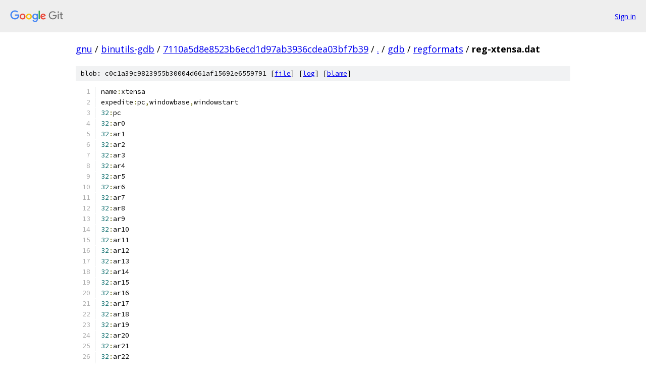

--- FILE ---
content_type: text/html; charset=utf-8
request_url: https://gnu.googlesource.com/binutils-gdb/+/7110a5d8e8523b6ecd1d97ab3936cdea03bf7b39/gdb/regformats/reg-xtensa.dat
body_size: 1444
content:
<!DOCTYPE html><html lang="en"><head><meta charset="utf-8"><meta name="viewport" content="width=device-width, initial-scale=1"><title>gdb/regformats/reg-xtensa.dat - binutils-gdb - Git at Google</title><link rel="stylesheet" type="text/css" href="/+static/base.css"><link rel="stylesheet" type="text/css" href="/+static/prettify/prettify.css"><!-- default customHeadTagPart --></head><body class="Site"><header class="Site-header"><div class="Header"><a class="Header-image" href="/"><img src="//www.gstatic.com/images/branding/lockups/2x/lockup_git_color_108x24dp.png" width="108" height="24" alt="Google Git"></a><div class="Header-menu"> <a class="Header-menuItem" href="https://accounts.google.com/AccountChooser?faa=1&amp;continue=https://gnu.googlesource.com/login/binutils-gdb/%2B/7110a5d8e8523b6ecd1d97ab3936cdea03bf7b39/gdb/regformats/reg-xtensa.dat">Sign in</a> </div></div></header><div class="Site-content"><div class="Container "><div class="Breadcrumbs"><a class="Breadcrumbs-crumb" href="/?format=HTML">gnu</a> / <a class="Breadcrumbs-crumb" href="/binutils-gdb/">binutils-gdb</a> / <a class="Breadcrumbs-crumb" href="/binutils-gdb/+/7110a5d8e8523b6ecd1d97ab3936cdea03bf7b39">7110a5d8e8523b6ecd1d97ab3936cdea03bf7b39</a> / <a class="Breadcrumbs-crumb" href="/binutils-gdb/+/7110a5d8e8523b6ecd1d97ab3936cdea03bf7b39/">.</a> / <a class="Breadcrumbs-crumb" href="/binutils-gdb/+/7110a5d8e8523b6ecd1d97ab3936cdea03bf7b39/gdb">gdb</a> / <a class="Breadcrumbs-crumb" href="/binutils-gdb/+/7110a5d8e8523b6ecd1d97ab3936cdea03bf7b39/gdb/regformats">regformats</a> / <span class="Breadcrumbs-crumb">reg-xtensa.dat</span></div><div class="u-sha1 u-monospace BlobSha1">blob: c0c1a39c9823955b30004d661af15692e6559791 [<a href="/binutils-gdb/+/7110a5d8e8523b6ecd1d97ab3936cdea03bf7b39/gdb/regformats/reg-xtensa.dat">file</a>] [<a href="/binutils-gdb/+log/7110a5d8e8523b6ecd1d97ab3936cdea03bf7b39/gdb/regformats/reg-xtensa.dat">log</a>] [<a href="/binutils-gdb/+blame/7110a5d8e8523b6ecd1d97ab3936cdea03bf7b39/gdb/regformats/reg-xtensa.dat">blame</a>]</div><table class="FileContents"><tr class="u-pre u-monospace FileContents-line"><td class="u-lineNum u-noSelect FileContents-lineNum" data-line-number="1"></td><td class="FileContents-lineContents" id="1"><span class="pln">name</span><span class="pun">:</span><span class="pln">xtensa</span></td></tr><tr class="u-pre u-monospace FileContents-line"><td class="u-lineNum u-noSelect FileContents-lineNum" data-line-number="2"></td><td class="FileContents-lineContents" id="2"><span class="pln">expedite</span><span class="pun">:</span><span class="pln">pc</span><span class="pun">,</span><span class="pln">windowbase</span><span class="pun">,</span><span class="pln">windowstart</span></td></tr><tr class="u-pre u-monospace FileContents-line"><td class="u-lineNum u-noSelect FileContents-lineNum" data-line-number="3"></td><td class="FileContents-lineContents" id="3"><span class="lit">32</span><span class="pun">:</span><span class="pln">pc</span></td></tr><tr class="u-pre u-monospace FileContents-line"><td class="u-lineNum u-noSelect FileContents-lineNum" data-line-number="4"></td><td class="FileContents-lineContents" id="4"><span class="lit">32</span><span class="pun">:</span><span class="pln">ar0</span></td></tr><tr class="u-pre u-monospace FileContents-line"><td class="u-lineNum u-noSelect FileContents-lineNum" data-line-number="5"></td><td class="FileContents-lineContents" id="5"><span class="lit">32</span><span class="pun">:</span><span class="pln">ar1</span></td></tr><tr class="u-pre u-monospace FileContents-line"><td class="u-lineNum u-noSelect FileContents-lineNum" data-line-number="6"></td><td class="FileContents-lineContents" id="6"><span class="lit">32</span><span class="pun">:</span><span class="pln">ar2</span></td></tr><tr class="u-pre u-monospace FileContents-line"><td class="u-lineNum u-noSelect FileContents-lineNum" data-line-number="7"></td><td class="FileContents-lineContents" id="7"><span class="lit">32</span><span class="pun">:</span><span class="pln">ar3</span></td></tr><tr class="u-pre u-monospace FileContents-line"><td class="u-lineNum u-noSelect FileContents-lineNum" data-line-number="8"></td><td class="FileContents-lineContents" id="8"><span class="lit">32</span><span class="pun">:</span><span class="pln">ar4</span></td></tr><tr class="u-pre u-monospace FileContents-line"><td class="u-lineNum u-noSelect FileContents-lineNum" data-line-number="9"></td><td class="FileContents-lineContents" id="9"><span class="lit">32</span><span class="pun">:</span><span class="pln">ar5</span></td></tr><tr class="u-pre u-monospace FileContents-line"><td class="u-lineNum u-noSelect FileContents-lineNum" data-line-number="10"></td><td class="FileContents-lineContents" id="10"><span class="lit">32</span><span class="pun">:</span><span class="pln">ar6</span></td></tr><tr class="u-pre u-monospace FileContents-line"><td class="u-lineNum u-noSelect FileContents-lineNum" data-line-number="11"></td><td class="FileContents-lineContents" id="11"><span class="lit">32</span><span class="pun">:</span><span class="pln">ar7</span></td></tr><tr class="u-pre u-monospace FileContents-line"><td class="u-lineNum u-noSelect FileContents-lineNum" data-line-number="12"></td><td class="FileContents-lineContents" id="12"><span class="lit">32</span><span class="pun">:</span><span class="pln">ar8</span></td></tr><tr class="u-pre u-monospace FileContents-line"><td class="u-lineNum u-noSelect FileContents-lineNum" data-line-number="13"></td><td class="FileContents-lineContents" id="13"><span class="lit">32</span><span class="pun">:</span><span class="pln">ar9</span></td></tr><tr class="u-pre u-monospace FileContents-line"><td class="u-lineNum u-noSelect FileContents-lineNum" data-line-number="14"></td><td class="FileContents-lineContents" id="14"><span class="lit">32</span><span class="pun">:</span><span class="pln">ar10</span></td></tr><tr class="u-pre u-monospace FileContents-line"><td class="u-lineNum u-noSelect FileContents-lineNum" data-line-number="15"></td><td class="FileContents-lineContents" id="15"><span class="lit">32</span><span class="pun">:</span><span class="pln">ar11</span></td></tr><tr class="u-pre u-monospace FileContents-line"><td class="u-lineNum u-noSelect FileContents-lineNum" data-line-number="16"></td><td class="FileContents-lineContents" id="16"><span class="lit">32</span><span class="pun">:</span><span class="pln">ar12</span></td></tr><tr class="u-pre u-monospace FileContents-line"><td class="u-lineNum u-noSelect FileContents-lineNum" data-line-number="17"></td><td class="FileContents-lineContents" id="17"><span class="lit">32</span><span class="pun">:</span><span class="pln">ar13</span></td></tr><tr class="u-pre u-monospace FileContents-line"><td class="u-lineNum u-noSelect FileContents-lineNum" data-line-number="18"></td><td class="FileContents-lineContents" id="18"><span class="lit">32</span><span class="pun">:</span><span class="pln">ar14</span></td></tr><tr class="u-pre u-monospace FileContents-line"><td class="u-lineNum u-noSelect FileContents-lineNum" data-line-number="19"></td><td class="FileContents-lineContents" id="19"><span class="lit">32</span><span class="pun">:</span><span class="pln">ar15</span></td></tr><tr class="u-pre u-monospace FileContents-line"><td class="u-lineNum u-noSelect FileContents-lineNum" data-line-number="20"></td><td class="FileContents-lineContents" id="20"><span class="lit">32</span><span class="pun">:</span><span class="pln">ar16</span></td></tr><tr class="u-pre u-monospace FileContents-line"><td class="u-lineNum u-noSelect FileContents-lineNum" data-line-number="21"></td><td class="FileContents-lineContents" id="21"><span class="lit">32</span><span class="pun">:</span><span class="pln">ar17</span></td></tr><tr class="u-pre u-monospace FileContents-line"><td class="u-lineNum u-noSelect FileContents-lineNum" data-line-number="22"></td><td class="FileContents-lineContents" id="22"><span class="lit">32</span><span class="pun">:</span><span class="pln">ar18</span></td></tr><tr class="u-pre u-monospace FileContents-line"><td class="u-lineNum u-noSelect FileContents-lineNum" data-line-number="23"></td><td class="FileContents-lineContents" id="23"><span class="lit">32</span><span class="pun">:</span><span class="pln">ar19</span></td></tr><tr class="u-pre u-monospace FileContents-line"><td class="u-lineNum u-noSelect FileContents-lineNum" data-line-number="24"></td><td class="FileContents-lineContents" id="24"><span class="lit">32</span><span class="pun">:</span><span class="pln">ar20</span></td></tr><tr class="u-pre u-monospace FileContents-line"><td class="u-lineNum u-noSelect FileContents-lineNum" data-line-number="25"></td><td class="FileContents-lineContents" id="25"><span class="lit">32</span><span class="pun">:</span><span class="pln">ar21</span></td></tr><tr class="u-pre u-monospace FileContents-line"><td class="u-lineNum u-noSelect FileContents-lineNum" data-line-number="26"></td><td class="FileContents-lineContents" id="26"><span class="lit">32</span><span class="pun">:</span><span class="pln">ar22</span></td></tr><tr class="u-pre u-monospace FileContents-line"><td class="u-lineNum u-noSelect FileContents-lineNum" data-line-number="27"></td><td class="FileContents-lineContents" id="27"><span class="lit">32</span><span class="pun">:</span><span class="pln">ar23</span></td></tr><tr class="u-pre u-monospace FileContents-line"><td class="u-lineNum u-noSelect FileContents-lineNum" data-line-number="28"></td><td class="FileContents-lineContents" id="28"><span class="lit">32</span><span class="pun">:</span><span class="pln">ar24</span></td></tr><tr class="u-pre u-monospace FileContents-line"><td class="u-lineNum u-noSelect FileContents-lineNum" data-line-number="29"></td><td class="FileContents-lineContents" id="29"><span class="lit">32</span><span class="pun">:</span><span class="pln">ar25</span></td></tr><tr class="u-pre u-monospace FileContents-line"><td class="u-lineNum u-noSelect FileContents-lineNum" data-line-number="30"></td><td class="FileContents-lineContents" id="30"><span class="lit">32</span><span class="pun">:</span><span class="pln">ar26</span></td></tr><tr class="u-pre u-monospace FileContents-line"><td class="u-lineNum u-noSelect FileContents-lineNum" data-line-number="31"></td><td class="FileContents-lineContents" id="31"><span class="lit">32</span><span class="pun">:</span><span class="pln">ar27</span></td></tr><tr class="u-pre u-monospace FileContents-line"><td class="u-lineNum u-noSelect FileContents-lineNum" data-line-number="32"></td><td class="FileContents-lineContents" id="32"><span class="lit">32</span><span class="pun">:</span><span class="pln">ar28</span></td></tr><tr class="u-pre u-monospace FileContents-line"><td class="u-lineNum u-noSelect FileContents-lineNum" data-line-number="33"></td><td class="FileContents-lineContents" id="33"><span class="lit">32</span><span class="pun">:</span><span class="pln">ar29</span></td></tr><tr class="u-pre u-monospace FileContents-line"><td class="u-lineNum u-noSelect FileContents-lineNum" data-line-number="34"></td><td class="FileContents-lineContents" id="34"><span class="lit">32</span><span class="pun">:</span><span class="pln">ar30</span></td></tr><tr class="u-pre u-monospace FileContents-line"><td class="u-lineNum u-noSelect FileContents-lineNum" data-line-number="35"></td><td class="FileContents-lineContents" id="35"><span class="lit">32</span><span class="pun">:</span><span class="pln">ar31</span></td></tr><tr class="u-pre u-monospace FileContents-line"><td class="u-lineNum u-noSelect FileContents-lineNum" data-line-number="36"></td><td class="FileContents-lineContents" id="36"><span class="lit">32</span><span class="pun">:</span><span class="pln">lbeg</span></td></tr><tr class="u-pre u-monospace FileContents-line"><td class="u-lineNum u-noSelect FileContents-lineNum" data-line-number="37"></td><td class="FileContents-lineContents" id="37"><span class="lit">32</span><span class="pun">:</span><span class="pln">lend</span></td></tr><tr class="u-pre u-monospace FileContents-line"><td class="u-lineNum u-noSelect FileContents-lineNum" data-line-number="38"></td><td class="FileContents-lineContents" id="38"><span class="lit">32</span><span class="pun">:</span><span class="pln">lcount</span></td></tr><tr class="u-pre u-monospace FileContents-line"><td class="u-lineNum u-noSelect FileContents-lineNum" data-line-number="39"></td><td class="FileContents-lineContents" id="39"><span class="lit">32</span><span class="pun">:</span><span class="pln">sar</span></td></tr><tr class="u-pre u-monospace FileContents-line"><td class="u-lineNum u-noSelect FileContents-lineNum" data-line-number="40"></td><td class="FileContents-lineContents" id="40"><span class="lit">32</span><span class="pun">:</span><span class="pln">litbase</span></td></tr><tr class="u-pre u-monospace FileContents-line"><td class="u-lineNum u-noSelect FileContents-lineNum" data-line-number="41"></td><td class="FileContents-lineContents" id="41"><span class="lit">32</span><span class="pun">:</span><span class="pln">windowbase</span></td></tr><tr class="u-pre u-monospace FileContents-line"><td class="u-lineNum u-noSelect FileContents-lineNum" data-line-number="42"></td><td class="FileContents-lineContents" id="42"><span class="lit">32</span><span class="pun">:</span><span class="pln">windowstart</span></td></tr><tr class="u-pre u-monospace FileContents-line"><td class="u-lineNum u-noSelect FileContents-lineNum" data-line-number="43"></td><td class="FileContents-lineContents" id="43"><span class="lit">32</span><span class="pun">:</span><span class="pln">sr176</span></td></tr><tr class="u-pre u-monospace FileContents-line"><td class="u-lineNum u-noSelect FileContents-lineNum" data-line-number="44"></td><td class="FileContents-lineContents" id="44"><span class="lit">32</span><span class="pun">:</span><span class="pln">sr208</span></td></tr><tr class="u-pre u-monospace FileContents-line"><td class="u-lineNum u-noSelect FileContents-lineNum" data-line-number="45"></td><td class="FileContents-lineContents" id="45"><span class="lit">32</span><span class="pun">:</span><span class="pln">ps</span></td></tr><tr class="u-pre u-monospace FileContents-line"><td class="u-lineNum u-noSelect FileContents-lineNum" data-line-number="46"></td><td class="FileContents-lineContents" id="46"><span class="lit">32</span><span class="pun">:</span><span class="pln">threadptr</span></td></tr><tr class="u-pre u-monospace FileContents-line"><td class="u-lineNum u-noSelect FileContents-lineNum" data-line-number="47"></td><td class="FileContents-lineContents" id="47"><span class="lit">32</span><span class="pun">:</span><span class="pln">scompare1</span></td></tr></table><script nonce="2q-XM3YFcghTUtjPUfhosA">for (let lineNumEl of document.querySelectorAll('td.u-lineNum')) {lineNumEl.onclick = () => {window.location.hash = `#${lineNumEl.getAttribute('data-line-number')}`;};}</script></div> <!-- Container --></div> <!-- Site-content --><footer class="Site-footer"><div class="Footer"><span class="Footer-poweredBy">Powered by <a href="https://gerrit.googlesource.com/gitiles/">Gitiles</a>| <a href="https://policies.google.com/privacy">Privacy</a>| <a href="https://policies.google.com/terms">Terms</a></span><span class="Footer-formats"><a class="u-monospace Footer-formatsItem" href="?format=TEXT">txt</a> <a class="u-monospace Footer-formatsItem" href="?format=JSON">json</a></span></div></footer></body></html>